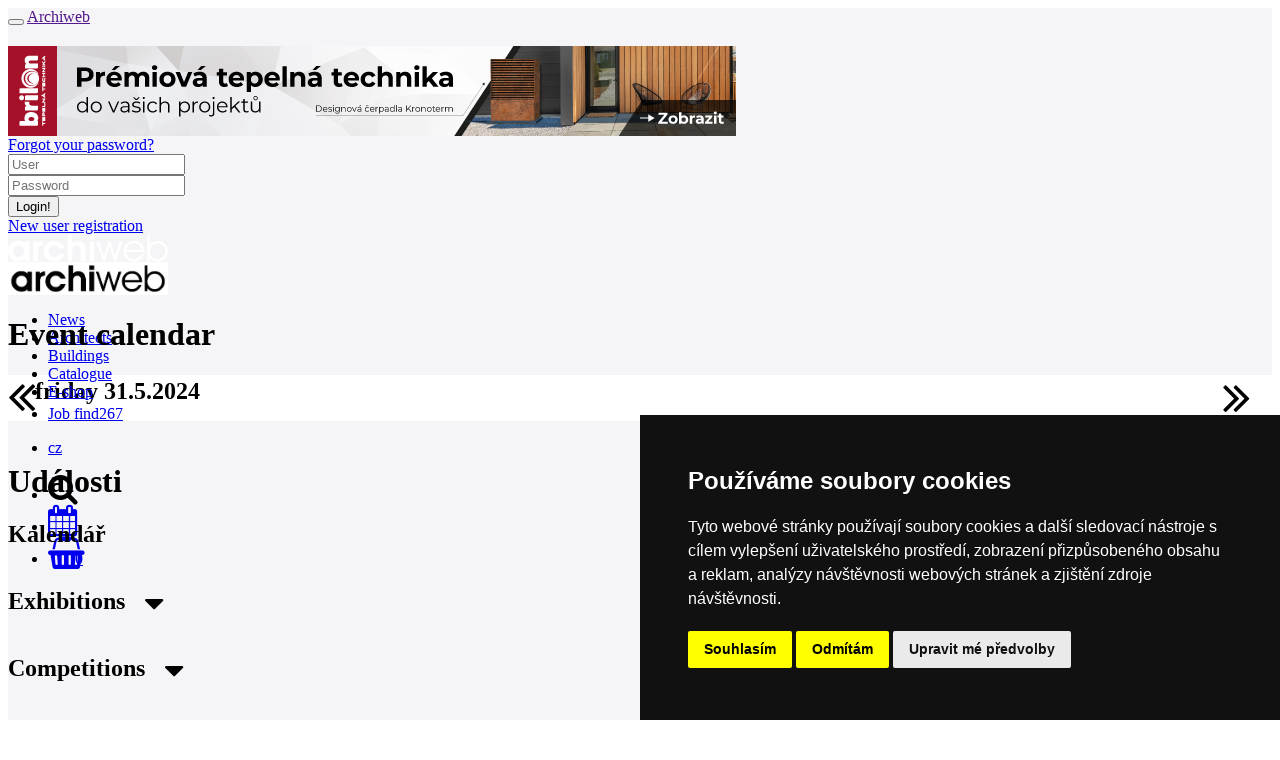

--- FILE ---
content_type: text/html; charset=utf-8
request_url: https://www.archiweb.cz/en/e/2024-05-31
body_size: 14204
content:

<!DOCTYPE html PUBLIC "-//W3C//DTD XHTML 1.0 Transitional//EN">
    <!--[if lt IE 7]><html class="no-js lt-ie9 lt-ie8 lt-ie7" lang="en"> <![endif]-->
        <!--[if IE 7]>    <html class="no-js lt-ie9 lt-ie8" lang="en"> <![endif]-->
        <!--[if IE 8]>    <html class="no-js lt-ie9" lang="en"> <![endif]-->
        <!-- Consider adding a manifest.appcache: h5bp.com/d/Offline -->
        <!--[if gt IE 8]><!--> <html class="no-js" lang="en" xml:lang="en"> <!--<![endif]-->
            <head>
                <title>archiweb.cz - Event calendar</title>
                <meta charset="UTF-8">
                <meta name="viewport" content="width=device-width, initial-scale=1.0">
                <meta name="application-name" content="Archiweb">
                <meta name="description" content="Internetový portál do světa moderní architektury. Každý den přináší informace o všem důležitém, co se v oblasti domácí a světové architektury odehrává">

                <!--
        Narodni knihovna CR - archivace online zdroju
        == START ==
                -->
                <link rel="schema.DC" href="https://purl.org/dc/elements/1.1/">
                <meta name="DC.Title" content="archiweb.cz">
                <meta name="DC.Creator.personalName" content="Zloský, Ondřej">
                <meta name="DC.Subject" scheme="PHNK" content="architektura">
                <meta name="DC.Subject" scheme="PHNK" content="design">
                <meta name="DC.Subject" scheme="PHNK" content="stavby">
                <meta name="DC.Subject" scheme="PHNK" content="stavební materiály">
                <meta name="DC.Subject" scheme="MDT_MRF" content="72">
                <meta name="DC.Subject" scheme="MDT_MRF" content="7.05">
                <meta name="DC.Subject" scheme="MDT_MRF" content="69.01/.03">
                <meta name="DC.Subject" scheme="MDT_MRF" content="691">
                <meta name="DC.Subject" scheme="MDT_MRF" content="(0.034.2)004.738.12">
                <meta name="DC.Subject" scheme="MDT_KON" content="72 - Architektura">
                <meta name="DC.Subject" scheme="DDC_CON" content="720 - Architecture">
                <meta name="DC.Description.abstract" content="Internetový portál do světa moderní architektury. Každý den přináší informace o všem důležitém, co se v oblasti domácí a světové architektury odehrává">
                <meta name="DC.Publisher" content="Jan Kratochvíl">
                <meta name="DC.Publisher.address" content=" jan.kratochvil@archiweb.cz">
                <meta name="DC.Date" scheme="W3C-DTF" content="1997-01-01">
                <meta name="DC.Type" scheme="DCMIType" content="Text">
                <meta name="DC.Type" scheme="DCMIType" content="Image">
                <meta name="DC.Type" scheme="PHNK" content="www dokumenty">
                <meta name="DC.Format" scheme="IMT" content="text/html">
                <meta name="DC.Format.medium" content="computerFile">
                <meta name="DC.Identifier" content="https://www.archiweb.cz">
                <meta name="DC.Identifier" scheme="ISSN" content="1801-3902">
                <meta name="DC.Identifier" scheme="URN" content="URN:NBN:cz-nk2005461">
                <meta name="DC.Language" scheme="RFC3066" content="cze">
                <meta name="DC.Language" scheme="RFC3066" content="eng">
                <meta name="DC.Rights" content="archiweb.cz 1997-2005">
                <!-- == END ==  -->


                <!-- facebook opengraph -->
                  <meta name="facebook-domain-verification" content="dlp3mlqqsru40gmwvbemie4jjvsk0m">
                <meta property="og:title" content="Archiweb - Event calendar">
                <meta property="og:description" content="Internetový portál do světa moderní architektury. Každý den přináší informace o všem důležitém, co se v oblasti domácí a světové architektury odehrává">
                <meta property="og:url" content="https://www.archiweb.cz/en/e/2024-05-31">
                <!-- end facebook opengraph -->

                <!-- twitter cards -->
                <meta name="twitter:card" content="summary">
                <meta name="twitter:title" content="Archiweb - Event calendar">
                <meta name="twitter:description" content="Internetový portál do světa moderní architektury. Každý den přináší informace o všem důležitém, co se v oblasti domácí a světové architektury odehrává">
                <!-- end twitter cards -->

                <!-- main styles -->
                <link rel='stylesheet' href='https://cdn.archmedia.eu/styles/cols_main.css?reload=4'>
                <link rel="stylesheet" href="https://cdn.archmedia.eu/styles/main.css?reload=5">

                <!--icons favicons colors-->
                <link rel="shortcut icon" href="https://cdn.archmedia.eu/images/favicon.ico" type="image/x-icon">
                <link rel="icon" href="https://cdn.archmedia.eu/images/favicon.ico" type="image/x-icon">
                <link rel="apple-touch-icon" sizes="180x180" href="https://cdn.archmedia.eu/images/favicons/apple-touch-icon.png">
                <link rel="icon" type="image/png" href="https://cdn.archmedia.eu/images/favicons/favicon-32x32.png" sizes="32x32">
                <link rel="icon" type="image/png" href="https://cdn.archmedia.eu/images/favicons/favicon-194x194.png" sizes="194x194">
                <link rel="icon" type="image/png" href="https://cdn.archmedia.eu/images/favicons/android-chrome-192x192.png" sizes="192x192">
                <link rel="icon" type="image/png" href="https://cdn.archmedia.eu/images/favicons/favicon-16x16.png" sizes="16x16">
                <link rel="manifest" href="https://cdn.archmedia.eu/images/favicons/manifest.json">
                <link rel="mask-icon" href="https://cdn.archmedia.eu/images/favicons/safari-pinned-tab.svg" color="#0279ce">
                <!-- <link rel='stylesheet' href="https://cdn.archmedia.eu/styles/font-awesome.min.css" /> -->
<!--
                <link rel="stylesheet" href="https://use.fontawesome.com/releases/v5.6.3/css/all.css" integrity="sha384-UHRtZLI+pbxtHCWp1t77Bi1L4ZtiqrqD80Kn4Z8NTSRyMA2Fd33n5dQ8lWUE00s/" crossorigin="anonymous">
-->
                <link rel='stylesheet' href="https://cdnjs.cloudflare.com/ajax/libs/font-awesome/4.7.0/css/font-awesome.min.css">
                <meta name="msapplication-TileColor" content="#ffffff">
                <meta name="msapplication-TileImage" content="https://cdn.archmedia.eu/images/favicons/mstile-144x144.png">
                <meta name="theme-color" content="#0279ce">
                <!--end icons favicons colors-->

                <style type="text/css">
                    .hideAll  {
                        display: none;
                     }
                </style>

                <!-- Facebook Pixel Code -->
                <script>
                  !function(f,b,e,v,n,t,s)
                  { if(f.fbq)return;n=f.fbq=function() { n.callMethod?
                  n.callMethod.apply(n,arguments):n.queue.push(arguments) } ;
                  if(!f._fbq)f._fbq=n;n.push=n;n.loaded=!0;n.version='2.0';
                  n.queue=[];t=b.createElement(e);t.async=!0;
                  t.src=v;s=b.getElementsByTagName(e)[0];
                  s.parentNode.insertBefore(t,s) } (window, document,'script',
                  'https://connect.facebook.net/en_US/fbevents.js');
                  fbq('init', '2367294743568975');
                  fbq('track', 'PageView');
                </script>
                <noscript><img height="1" width="1" style="display:none"
                  src="https://www.facebook.com/tr?id=2367294743568975&ev=PageView&noscript=1"
               ></noscript>
                <!-- End Facebook Pixel Code -->

                <!-- jquery -->
                <script src="https://code.jquery.com/jquery-1.11.3.min.js"></script>
                <script src="https://cdnjs.cloudflare.com/ajax/libs/jquery-easing/1.3/jquery.easing.min.js"></script>
                <!-- jQuery Modal -->
                <script src="https://cdnjs.cloudflare.com/ajax/libs/jquery-modal/0.9.1/jquery.modal.min.js"></script>
                <link rel="stylesheet" href="https://cdnjs.cloudflare.com/ajax/libs/jquery-modal/0.9.1/jquery.modal.min.css">
                <script src="https://cdn.archmedia.eu/js/nette/nette.ajax.js"></script>
                <script src="https://cdn.archmedia.eu/js/nette/extensions/confirm.ajax.js"></script>
                <script src="https://cdn.archmedia.eu/js/nette/netteForms.min.js"></script>
            <script type="text/javascript">
                $(window).load(function () {
                    $(".hideAll").show();
                });
            </script>

    <script type='text/javascript' src='https://cdn.archmedia.eu/js/unitegallery/js/unitegallery.js'></script> 
    <link rel='stylesheet' href='/js/unitegallery/css/unite-gallery.css' type='text/css'> 
    <script type='text/javascript' src='https://cdn.archmedia.eu/js/unitegallery/themes/tiles/ug-theme-tiles.js'></script> 

<!-- Matomo -->
<script>
  var _paq = window._paq = window._paq || [];
  /* tracker methods like "setCustomDimension" should be called before "trackPageView" */
  _paq.push(['trackPageView']);
  _paq.push(['enableLinkTracking']);
  (function() {
    var u="//www.archiweb.cz/matomo/";
    _paq.push(['setTrackerUrl', u+'matomo.php']);
    _paq.push(['setSiteId', '1']);
    var d=document, g=d.createElement('script'), s=d.getElementsByTagName('script')[0];
    g.async=true; g.src=u+'matomo.js'; s.parentNode.insertBefore(g,s);
  })();
</script>
<!-- End Matomo Code -->

<!-- Start Clarity Code -->
<script type="text/javascript"> (function(c,l,a,r,i,t,y){ c[a]=c[a]||function(){ (c[a].q=c[a].q||[]).push(arguments)}; t=l.createElement(r);t.async=1;t.src="https://www.clarity.ms/tag/"+i; y=l.getElementsByTagName(r)[0];y.parentNode.insertBefore(t,y); })(window, document, "clarity", "script", "oj2nvt8jew"); </script>
<!-- End Clarity Code -->

            </head>
            <body id="" style="position: relative;">

                <div class="off-canvas-wrapper" style="transform-origin: top left;">
                    <div class="off-canvas-wrapper-inner" data-off-canvas-wrapper style="background-color: #f5f5f7;">
                        <div class="off-canvas-content" data-off-canvas-content>
                            <div class="title-bar hide-for-large">
                                <div class="title-bar-left">
                                    <button class="menu-icon" type="button" data-open="offCanvasLeft"></button>
                                    <a href=""><span class="title-bar-title">Archiweb</span></a>
                                </div>
                            </div>
                            <!-- end off canvas -->
                            <div class="pretopbar">
                                <header role="banner" class="noprint">
                                    <div class="row fixed_sidebar_container" style="margin-top: 20px;">
                                            <div class="columns large-12 fixed_sidebar leader banner"><a href="/mcl/793" target="_blank"><img src="https://www.archiweb.cz/images/menu/gallery/picturefile_793.png" /></a></div>
<div id="snippet--loginform">                                        <!-- auth box start -->

<div id="snippet--loginform">                                        <script type="text/javascript">
                                        $(document).ready(function () {
                                            $('.auth_box .login').on('mouseenter', function () {
                                                if (!$('.auth_box').hasClass('open')) {
                                                    $('.auth_box').addClass('open');
                                        //        } else {
                                        //            $('.auth_box').removeClass('open');
                                        //            $('.auth_box').addClass('logged');
                                                }
                                            } );

                                            $('.auth_box').on('mouseleave', function () {
                                                if ($('.auth_box').hasClass('open')) {

                                                  setTimeout(function () {
                                                    $('.auth_box').removeClass('open');
                                                  }, 2000);

//                                                    $('.auth_box').removeClass('open');
                                        //            $('.auth_box').addClass('logged');
                                                }
                                            } );
                                        } );
                                        </script>

                                        <div class="fixed-width-right auth_box"">
                                            <div class="logoutonly forgotpass"><a href="/auth/?do=lostPass&amp;locale=en" title="lost password">Forgot your password?</a></div>
                                              <form action="/auth" method="post" id="frm-loginForm" style="display: inline;">
                                                <div class="logoutonly loginform">
                                                    <div class="row">
                                                        <div class="large-12 columns">
                                                            <div class="inputs">
                                                                <div class="username">
                                                                    <input type="text" placeholder="User" class="logininput" name="login" id="frm-loginForm-login" required data-nette-rules='[{"op":":filled","msg":"Please insert username."}]'>
                                                                </div>
                                                                <div class="password">
                                                                    <input type="password" placeholder="Password" class="logininput" name="password" id="frm-loginForm-password" required data-nette-rules='[{"op":":filled","msg":"Please insert password."}]'> 
                                                                </div>
                                                            </div>
                                                        </div>
                                                    </div>
                                                </div>
                                                <div class="logoutonly login"><input class="login button ajax" type="submit" name="send" value="Login!"></div>
                                              <input type="hidden" name="do" value="loginForm-submit"></form>
                                              <div class="logoutonly new_user"><a title="New user registration" href="/auth/?newUser=1&amp;locale=en">New user registration</a></div>
                                            </div>
                                        </div>
</div>
                                        <!-- auth box end -->
</div>                                    </div>
                                </header>
                            </div>
                            <div class="topbar bc_black show-for-large" style="min-width: 1220px; height: 60px;" id="topbar">
                                <div class="row h100">
                                    <div class="large-12 columns posrel h100">
                                        <div class="h100">
                                            <div class="topbarleft float-left">
                                                <div class="mainlogo noprint">
                                                    <a href="/en">
                                                        <img src="https://cdn.archmedia.eu/images/archiweb-logo_bila-01.svg" alt="Logo Archiweb" width="160">
                                                    </a>
                                                </div>
                                                <div class="mainlogo printonly">
                                                    <img src="https://cdn.archmedia.eu/images/archiweb.jpg" alt="Logo Archiweb" width="160">
                                                </div>
                                                <nav class="mainmenu" role="navigation">
                                                    <ul>
                                                        <li >
                                                            <a href="/en/n/">
                                                                <div>News</div>
                                                            </a>
                                                        </li>
                                                        <li >
                                                              <a href="/en/s/ateliers-cr">
                                                                <div>Architects</div>
                                                            </a>
                                                        </li>
                                                        <li >
                                                            <a href="/en/p">
                                                                <div>Buildings</div>
                                                            </a>
                                                        </li>
                                                        <li >
                                                            <a href="/en/s/product-of-the-month">
                                                                <div>Catalogue</div>
                                                            </a>
                                                        </li>
                                                        <li >
                                                            <a href="/en/eshop">
                                                                <div>E-shop</div>
                                                            </a>
                                                        </li>
                                                        <li >
                                                            <a href="/jobs">
                                                                <div style="padding-top: 4px;">Job find<span class="quant">267</span></div>
                                                            </a>
                                                        </li>
                                                    </ul>
                                                </nav>
                                            </div>
                                            <div class="h100 float-right">
                                                <div class="langmenu h100">
                                                    <nav>
                                                        <ul>
                                                          <li><a href="/e/2024-05-31"><div>cz</div></a></li>
                                                        </ul>
                                                    </nav>
                                                </div>
                                                <div class="icons h100">
                                                    <ul>
                                                        <li class="icon search" data-bar="searchbar"><div><div><i class="fa fa-search fa-2x"></i></div></div></li>
                                                        <li class="icon cal active"><a href="/en/souteze"><div><i class="fa fa-calendar fa-2x"></i></div></a></li>
                                                        <li class="icon eshop"><a href="/en/eshop/kosik"><div><i class="fa fa-shopping-basket fa-2x"></i><div style="display: contents;" id="snippet--basket"><span class="quant" style="margin-left: -10px; margin-top: 8px;">0</span></div></div></a></li>
                                                    </ul>
                                                </div>
                                            </div>
                                        </div>
                                    </div>
                                </div>
                                <div class="nanobar" id="nanobar" style="height: 4px;">
                                </div>
                            </div>
                            <div class="searchbar subtopbar noprint" style="height: 60px; display: none; min-width: 1220px;">
                                        <form role="search" action="/en/search?locale=en" method="post" id="frm-searchForm">
                                          <div class="row subtopbar_inner">
                                                  <div class="large-3 medium-6 columns col" style="height: 40px; width: 20%;">
                                                    <label class="select fa fa-chevron-down" style="height: 40px;">
                                                      <select id="frm-searchForm-section" name="section"><option value="0">whole web</option><option value="4">news / salon</option><option value="1">architects / ateliers</option><option value="2">buildings</option><option value="3">places</option><option value="5">library / e-shop</option><option value="6">catalogue</option></select>
                                                    </label>
                                                  </div>
                                                  <div class="large-6 medium-12 columns col" style="width: 640px; padding-right: 0;">
                                                    <input type="text" placeholder="SEARCH" id="search" value="" name="q" required data-nette-rules='[{"op":":filled","msg":"Please insert searched term."}]'>
                                                  </div>
                                                  <div class="large-12 columns col" style="width: 19.8rem;">
                                                    <input type="submit" class="button" style="width: 18.8rem; margin-left: 0.8rem;" name="send" value="SEARCH">
                                                  </div>
                                          </div>
                                        <input type="hidden" name="do" value="searchForm-submit"><!--[if IE]><input type=IEbug disabled style="display:none"><![endif]-->
</form>
                            </div>
<div id="snippet--flash"><div id="snippet--flash"><script>
  $( "button.close" ).click(function() {
    $( "div#flash" ).toggle();
  });
  $(document).ready(function() {
    setTimeout(hideFlashes, 3000);
  });
  var hideFlashes = function() {
    $('div#flash').fadeOut(1500);
  }
</script>
</div></div>
                            <div class="body">
                                <div class="row subheader fixed_sidebar_container">
                                    <div class="large-12 medium-12 columns main fixed_sidebar news events">
                                        <h1>Event calendar</h1>
                                        <div class="large-12 columns items" style="padding: 0;">
                                          <div class="item button active" style="margin-bottom: 2px; width: 100%; padding-top: 0.2em; background-color: #fff;">
                                            <a href="/en/e/2024-05-30"><i class="fa fa-angle-double-left" style="font-size: 3em; color: #000; display: unset; float: left; margin-top: -0.12em;"></i></a>
                                            <h2 style="margin: 0; color: #000; letter-spacing: 0; float: left; width: 94%; cursor: initial;">
                                              friday 31.5.2024
                                            </h2>
                                            <div style="margin-top: -0.3em;"><a href="/en/e/2024-06-01"><i class="fa fa-angle-double-right" style="font-size: 3em; color: #000; display: unset; margin-top: -0.12em;"></i></a></div>
                                          </div>
                                        </div><br style="clear: both;">
                                        <main role="main">
                                          <div class="advertisements">
                                            <div class="seo-only">
                                              <h1>Události</h1>
                                              <h2>Kalendář</h2>
                                            </div>
                                          </div>
                                            <script src="https://cdn.jsdelivr.net/npm/js-cookie@2/src/js.cookie.min.js"></script>
                                            <script>
                                              $(document).ready(function(){
                                                $( "i.event" ).click(function ( event ) {
                                                  var target = $( event.target );
                                                  target.next("div").slideToggle();
                                                  if ( target.hasClass( "fa-caret-down" ) ) {
                                                    Cookies.set('event_'+$(this).attr("id"), '1', { expires: 365 });
                                                    target.removeClass("fa-caret-down");
                                                    target.addClass("fa-caret-up");
                                                  } else {
                                                    Cookies.set('event_'+$(this).attr("id"), '0', { expires: 365 });
                                                    target.removeClass("fa-caret-up");
                                                    target.addClass("fa-caret-down");
                                                  }
                                                });
                                              });
                                            </script>
                                              <section class="event" style="clear: both;">
                                                <h2 class="h2" style="float: left;">Exhibitions</h2>
                                                <i class="fa event fa-caret-down" id="2" style="font-size: 2em; color: #000; margin-top: 20px; margin-left: 20px; cursor: pointer;"></i>
                                                <div class="row advertisements" id="event_2" style="width: 875px; margin: 0px; display: none;">
                                                    <article role="article">
                                                        <a title="Herbarium lokální botanické diverzity" href="/en/e/herbarium-lokalni-botanicke-diverzity">
                                                        <div class="large-12 columns item advertisement opacity">
                                                          <div class="inner " style="width: 875px;">
                                                            <h3 class="advertisement__title">Herbarium lokální botanické diverzity</h3>
                                                              <div class="">
                                                                
                                                                <span class="advertisement__place">Pole designu, ARCHITECTURA z.s., Egoé</span><br>
                                                                <span class="advertisement__date">
                                                                    01.09.2023
                                                                     -
                                                                      31.12.2024
                                                                </span>
                                                              </div>
                                                          </div>
                                                        </div>
                                                      </a>
                                                    </article>
                                                    <article role="article">
                                                        <a title="Proces" href="/en/e/proces">
                                                        <div class="large-12 columns item advertisement opacity">
                                                          <div class="inner " style="width: 875px;">
                                                            <h3 class="advertisement__title">Proces</h3>
                                                              <div class="">
                                                                
                                                                <span class="advertisement__place">Pole designu, ARCHITECTURA z.s., Egoé</span><br>
                                                                <span class="advertisement__date">
                                                                    22.06.2023
                                                                     -
                                                                      31.12.2024
                                                                </span>
                                                              </div>
                                                          </div>
                                                        </div>
                                                      </a>
                                                    </article>
                                                    <article role="article">
                                                        <a title="Střet umění a politiky: Berlínská výstava v Miesově galerii" href="/en/e/stret-umeni-a-politiky-berlinska-vystava-v-miesove-galerii">
                                                        <div class="large-12 columns item advertisement opacity">
                                                          <div class="inner " style="width: 875px;">
                                                            <h3 class="advertisement__title">Střet umění a politiky: Berlínská výstava v Miesově galerii</h3>
                                                              <div class="">
                                                                
                                                                <span class="advertisement__place">Neue Nationalgalerie Berlin</span><br>
                                                                <span class="advertisement__date">
                                                                    18.11.2023
                                                                     -
                                                                      28.09.2025
                                                                </span>
                                                              </div>
                                                          </div>
                                                        </div>
                                                      </a>
                                                    </article>
                                                    <article role="article">
                                                        <a title="Rafi Segal : Architecture Dialogues - výstava ve vile Tugendhat" href="/en/e/rafi-segal-architecture-dialogues-vystava-ve-vile-tugendhat">
                                                        <div class="large-12 columns item advertisement opacity">
                                                          <div class="inner " style="width: 875px;">
                                                            <h3 class="advertisement__title">Rafi Segal : Architecture Dialogues - výstava ve vile Tugendhat</h3>
                                                              <div class="">
                                                                
                                                                <span class="advertisement__place">Kabinet architektury, z.s.</span><br>
                                                                <span class="advertisement__date">
                                                                    10.04.2024
                                                                     -
                                                                      09.06.2024
                                                                </span>
                                                              </div>
                                                          </div>
                                                        </div>
                                                      </a>
                                                    </article>
                                                    <article role="article">
                                                        <a title="Žijeme lidsky?" href="/en/e/zijeme-lidsky-svaz-ceskoslovenskeho-dila-1914-1948-hnuti-za-reformu-bydleni">
                                                        <div class="large-12 columns item advertisement opacity">
                                                          <div class="inner " style="width: 875px;">
                                                            <h3 class="advertisement__title">Žijeme lidsky?</h3>
                                                              <div class="">
                                                                <span class="advertisement__name">Svaz československého díla 1914–1948, hnutí za reformu bydlení</span><br>
                                                                <span class="advertisement__place">Uměleckoprůmyslové museum v Praze</span><br>
                                                                <span class="advertisement__date">
                                                                    23.05.2024
                                                                     -
                                                                      15.09.2024
                                                                </span>
                                                              </div>
                                                          </div>
                                                        </div>
                                                      </a>
                                                    </article>
                                                    <article role="article">
                                                        <a title="Výstava ateliérových prací" href="/en/e/vystava-atelierovych-praci">
                                                        <div class="large-12 columns item advertisement opacity">
                                                          <div class="inner " style="width: 875px;">
                                                            <h3 class="advertisement__title">Výstava ateliérových prací</h3>
                                                              <div class="">
                                                                
                                                                <span class="advertisement__place">Fakulta architektury České vysoké učení technické v Praze</span><br>
                                                                <span class="advertisement__date">
                                                                    27.05.2024
                                                                     -
                                                                      28.06.2024
                                                                </span>
                                                              </div>
                                                          </div>
                                                        </div>
                                                      </a>
                                                    </article>
                                                    <article role="article">
                                                        <a title="(Ne)plánovaná Bratislava - výstava v Pálffyho paláci" href="/en/e/ne-planovana-bratislava-vystava-v-palffyho-palaci">
                                                        <div class="large-12 columns item advertisement opacity">
                                                          <div class="inner " style="width: 875px;">
                                                            <h3 class="advertisement__title">(Ne)plánovaná Bratislava - výstava v Pálffyho paláci</h3>
                                                              <div class="">
                                                                
                                                                <span class="advertisement__place">Galéria mesta Bratislavy</span><br>
                                                                <span class="advertisement__date">
                                                                    30.05.2024
                                                                     -
                                                                      15.09.2024
                                                                </span>
                                                              </div>
                                                          </div>
                                                        </div>
                                                      </a>
                                                    </article>
                                                    <article role="article">
                                                        <a title="VAL - Cesty a aspekty zajtrajška - výstava v SNR" href="/en/e/val-cesty-a-aspekty-zajtrajska-vystava-v-snr">
                                                        <div class="large-12 columns item advertisement opacity">
                                                          <div class="inner " style="width: 875px;">
                                                            <h3 class="advertisement__title">VAL - Cesty a aspekty zajtrajška - výstava v SNR</h3>
                                                              <div class="">
                                                                
                                                                <span class="advertisement__place">Galéria Slovenského rozhlasu</span><br>
                                                                <span class="advertisement__date">
                                                                    13.03.2024
                                                                     -
                                                                      28.06.2024
                                                                </span>
                                                              </div>
                                                          </div>
                                                        </div>
                                                      </a>
                                                    </article>
                                                </div>
                                              </section>
                                              <section class="event" style="clear: both;">
                                                <h2 class="h2" style="float: left;">Competitions</h2>
                                                <i class="fa event fa-caret-down" id="3" style="font-size: 2em; color: #000; margin-top: 20px; margin-left: 20px; cursor: pointer;"></i>
                                                <div class="row advertisements" id="event_3" style="width: 875px; margin: 0px; display: none;">
                                                    <article role="article">
                                                        <a title="Revitalizácia MPR Žilina, rekonštrukcia Mariánskeho námestia a priľahlých ulíc" href="/en/e/revitalizacia-mpr-rekonstrukcia-marianskeho-namestia-a-pri-ahlych-ulic-sutaz-navrhov">
                                                        <div class="large-12 columns item advertisement opacity">
                                                          <div class="inner " style="width: 875px;">
                                                            <h3 class="advertisement__title">Revitalizácia MPR Žilina, rekonštrukcia Mariánskeho námestia a priľahlých ulíc</h3>
                                                              <div class="">
                                                                <span class="advertisement__name">Súťaž návrhov</span><br>
                                                                <span class="advertisement__place">Mesto Žilina, Útvar hlavného architekta mesta Žilina</span><br>
                                                                <span class="advertisement__date">
                                                                      Deadline: 28.06.2024 
                                                                </span>
                                                              </div>
                                                          </div>
                                                        </div>
                                                      </a>
                                                    </article>
                                                </div>
                                              </section>
                                            <section style="margin-top: 13px;">
                                              <h2 class="h2" style="float: left;">Daily news</h2>
                                              <i class="fa event fa-caret-down" id="news" style="font-size: 2em; color: #000; margin-top: 20px; margin-left: 20px; cursor: pointer;"></i>
                                              <div class="row newsList" id="event_news" style="width: 875px; margin: 0px; display: none;">
                                                      <a href="/en/n/competition/cesky-brod-zna-viteze-architektonicke-souteze-na-promenu-dvou-namesti">
                                                          <div class="new  ">
                                                              <div class="inner">
                                                                  <span class="discuss c0">0 <i class="fa fa-comment"></i></span>
                                                                  <span class="date">31.05.</span><span style="font-weight: normal;"> | </span><span class="title">Czech Brod knows the winner of the architectural competition for the transformation of two squares</span>
                                                              </div>
                                                          </div>
                                                      </a>
                                                      <a href="/en/n/home/v-kromerizi-po-sesti-letech-skoncila-nakladna-obnova-zamku-a-podzamecke-zahrady">
                                                          <div class="new  ">
                                                              <div class="inner">
                                                                  <span class="discuss c0">0 <i class="fa fa-comment"></i></span>
                                                                  <span class="date">31.05.</span><span style="font-weight: normal;"> | </span><span class="title">In Kroměříž, the costly restoration of the castle and the Podzámecké Gardens has concluded after six years</span>
                                                              </div>
                                                          </div>
                                                      </a>
                                                      <a href="/en/n/home/budovu-pardubickeho-vlakoveho-nadrazi-ceka-miliardova-rekonstrukce">
                                                          <div class="new  ">
                                                              <div class="inner">
                                                                  <span class="discuss c0">0 <i class="fa fa-comment"></i></span>
                                                                  <span class="date">31.05.</span><span style="font-weight: normal;"> | </span><span class="title">The building of the Pardubice train station is set for a billion-dollar renovation</span>
                                                              </div>
                                                          </div>
                                                      </a>
                                                      <a href="/en/n/home/ceska-lipa-dnes-otevrela-nove-koupaliste-za-300-mil-kc-sezonu-zahaji-v-sobotu">
                                                          <div class="new  ">
                                                              <div class="inner">
                                                                  <span class="discuss c0">0 <i class="fa fa-comment"></i></span>
                                                                  <span class="date">31.05.</span><span style="font-weight: normal;"> | </span><span class="title">Czech Lípa today opened a new swimming pool for 300 million CZK, the season will start on Saturday</span>
                                                              </div>
                                                          </div>
                                                      </a>
                                                      <a href="/en/n/home/slanske-koupaliste-se-ma-po-obnove-otevrit-verejnosti-1-srpna">
                                                          <div class="new  ">
                                                              <div class="inner">
                                                                  <span class="discuss c0">0 <i class="fa fa-comment"></i></span>
                                                                  <span class="date">31.05.</span><span style="font-weight: normal;"> | </span><span class="title">The Slaný swimming pool is set to reopen to the public on August 1 after renovation</span>
                                                              </div>
                                                          </div>
                                                      </a>
                                                      <a href="/en/n/home/rekonstrukce-polikliniky-v-roznove-pod-radhostem-zacne-v-pondeli">
                                                          <div class="new  ">
                                                              <div class="inner">
                                                                  <span class="discuss c0">0 <i class="fa fa-comment"></i></span>
                                                                  <span class="date">31.05.</span><span style="font-weight: normal;"> | </span><span class="title">The reconstruction of the polyclinic in Rožnov pod Radhoštěm will start on Monday</span>
                                                              </div>
                                                          </div>
                                                      </a>
                                                      <a href="/en/n/home/rodina-tugendhatova-si-sve-slavne-brnenske-vily-prilis-neuzila">
                                                          <div class="new  ">
                                                              <div class="inner">
                                                                  <span class="discuss c0">0 <i class="fa fa-comment"></i></span>
                                                                  <span class="date">31.05.</span><span style="font-weight: normal;"> | </span><span class="title">The Tugendhat family did not enjoy their famous villa in Brno very much</span>
                                                              </div>
                                                          </div>
                                                      </a>
                                              </div>
                                            </section>
                                            <section class="anniversary" style="margin-top: 25px;">
                                              <h2 class="h2">anniversary</h2>
                                              <div class="row" style="width: 875px; margin: 0px;">
                                                    <a href="/boris-redcenkov">
                                                  <div style="width: 420px; overflow: hidden; background-color: #fff; color: #000; float: left; margin-left: 10px;">
                                                      <div>
                                                        <img itemprop="image" alt="Redčenkov" src="/images/subjects/logo_portrait/subject_117.jpg" style="height: 100; width: 100px; float: left; padding-right: 10px;">
                                                      </div>
                                                      <div class="subject" style="padding-left: 100px;">
                                                      <h2 style="padding-top: 10px; margin-bottom: 0px;">Boris Redčenkov</h2>
                                                        <div style="margin-top: 5px;">* <span itemprop="birthDate">31. 05. 1969</span> - <span itemprop="birthPlace">Cheb, Czech Republic</span></div>
                                                          <b>55 years since born</b>
                                                      </div>
                                                  </div>
                                                    </a>
                                                    <a href="/fran-oise-hel-ne-jourda">
                                                  <div style="width: 420px; overflow: hidden; background-color: #fff; color: #000; float: left; margin-left: 10px;">
                                                      <div>
                                                        <img itemprop="image" alt="Jourda" src="/images/subjects/logo_portrait/subject_360.jpg" style="height: 100; width: 100px; float: left; padding-right: 10px;">
                                                      </div>
                                                      <div class="subject" style="padding-left: 100px;">
                                                      <h2 style="padding-top: 10px; margin-bottom: 0px;">Françoise-Hélène Jourda</h2>
                                                        <div style="margin-top: 5px;">* <span itemprop="birthDate">26. 11. 1955</span> - <span itemprop="birthPlace">Lyon, France</span></div>
                                                        <div style="margin-top: 5px;">† <span itemprop="birthDate">31. 05. 2015</span> - <span itemprop="birthPlace">Paris, France</span></div>
                                                          9 years since died</b>
                                                      </div>
                                                  </div>
                                                    </a>
                                                  <div style="clear: both; height: 30px;"></div>
                                                    <a href="/zvi-hecker">
                                                  <div style="width: 420px; overflow: hidden; background-color: #fff; color: #000; float: left; margin-left: 10px;">
                                                      <div>
                                                        <img itemprop="image" alt="Hecker" src="/images/subjects/logo_portrait/subject_321.jpg" style="height: 100; width: 100px; float: left; padding-right: 10px;">
                                                      </div>
                                                      <div class="subject" style="padding-left: 100px;">
                                                      <h2 style="padding-top: 10px; margin-bottom: 0px;">Zvi Hecker</h2>
                                                        <div style="margin-top: 5px;">* <span itemprop="birthDate">31. 05. 1931</span> - <span itemprop="birthPlace">Krakow, Poland</span></div>
                                                          93 years since born</b>
                                                        <div style="margin-top: 5px;">† <span itemprop="birthDate">24. 09. 2023</span> - <span itemprop="birthPlace">Berlin, Germany</span></div>
                                                      </div>
                                                  </div>
                                                    </a>
                                                    <a href="/oskar-poriska">
                                                  <div style="width: 420px; overflow: hidden; background-color: #fff; color: #000; float: left; margin-left: 10px;">
                                                      <div>
                                                        <img itemprop="image" alt="Poříska" src="/images/subjects/logo_portrait/subject_423.jpg" style="height: 100; width: 100px; float: left; padding-right: 10px;">
                                                      </div>
                                                      <div class="subject" style="padding-left: 100px;">
                                                      <h2 style="padding-top: 10px; margin-bottom: 0px;">Oskar Poříska</h2>
                                                        <div style="margin-top: 5px;">* <span itemprop="birthDate">12. 09. 1897</span> - <span itemprop="birthPlace">Brno, Czech Republic</span></div>
                                                        <div style="margin-top: 5px;">† <span itemprop="birthDate">31. 05. 1982</span> - <span itemprop="birthPlace">Brno, Czech Republic</span></div>
                                                          42 years since died</b>
                                                      </div>
                                                  </div>
                                                    </a>
                                                  <div style="clear: both; height: 30px;"></div>
                                                    <a href="/frei-otto">
                                                  <div style="width: 420px; overflow: hidden; background-color: #fff; color: #000; float: left; margin-left: 10px;">
                                                      <div>
                                                        <img itemprop="image" alt="Otto" src="/images/subjects/logo_portrait_364.jpg" style="height: 100; width: 100px; float: left; padding-right: 10px;">
                                                      </div>
                                                      <div class="subject" style="padding-left: 100px;">
                                                      <h2 style="padding-top: 10px; margin-bottom: 0px;">Frei Otto</h2>
                                                        <div style="margin-top: 5px;">* <span itemprop="birthDate">31. 05. 1925</span> - <span itemprop="birthPlace">Siegmar, Germany</span></div>
                                                          99 years since born</b>
                                                        <div style="margin-top: 5px;">† <span itemprop="birthDate">09. 03. 2015</span> - <span itemprop="birthPlace">Leonberg, Germany</span></div>
                                                      </div>
                                                  </div>
                                                    </a>
                                                    <a href="/karel-prager">
                                                  <div style="width: 420px; overflow: hidden; background-color: #fff; color: #000; float: left; margin-left: 10px;">
                                                      <div>
                                                        <img itemprop="image" alt="Prager" src="/images/subjects/logo_portrait/subject_1473.jpg" style="height: 100; width: 100px; float: left; padding-right: 10px;">
                                                      </div>
                                                      <div class="subject" style="padding-left: 100px;">
                                                      <h2 style="padding-top: 10px; margin-bottom: 0px;">Karel Prager</h2>
                                                        <div style="margin-top: 5px;">* <span itemprop="birthDate">24. 08. 1923</span> - <span itemprop="birthPlace">Kroměříž, Czech Republic</span></div>
                                                        <div style="margin-top: 5px;">† <span itemprop="birthDate">31. 05. 2001</span> - <span itemprop="birthPlace">Prague, Czech Republic</span></div>
                                                          23 years since died</b>
                                                      </div>
                                                  </div>
                                                    </a>
                                                  <div style="clear: both; height: 30px;"></div>
                                                    <a href="/lebbeus-woods">
                                                  <div style="width: 420px; overflow: hidden; background-color: #fff; color: #000; float: left; margin-left: 10px;">
                                                      <div>
                                                        <img itemprop="image" alt="Woods" src="/images/subjects/logo_portrait_3328.jpg" style="height: 100; width: 100px; float: left; padding-right: 10px;">
                                                      </div>
                                                      <div class="subject" style="padding-left: 100px;">
                                                      <h2 style="padding-top: 10px; margin-bottom: 0px;">Lebbeus Woods</h2>
                                                        <div style="margin-top: 5px;">* <span itemprop="birthDate">31. 05. 1940</span> - <span itemprop="birthPlace">Lansind, USA</span></div>
                                                          84 years since born</b>
                                                        <div style="margin-top: 5px;">† <span itemprop="birthDate">30. 10. 2012</span> - <span itemprop="birthPlace">New York, USA</span></div>
                                                      </div>
                                                  </div>
                                                    </a>
                                                    <a href="/lloyd-wright">
                                                  <div style="width: 420px; overflow: hidden; background-color: #fff; color: #000; float: left; margin-left: 10px;">
                                                      <div>
                                                        <img itemprop="image" alt="Wright" src="/images/subjects/logo_portrait_1578.jpg" style="height: 100; width: 100px; float: left; padding-right: 10px;">
                                                      </div>
                                                      <div class="subject" style="padding-left: 100px;">
                                                      <h2 style="padding-top: 10px; margin-bottom: 0px;">Lloyd Wright</h2>
                                                        <div style="margin-top: 5px;">* <span itemprop="birthDate">30. 03. 1890</span> - <span itemprop="birthPlace">Chicago, USA</span></div>
                                                        <div style="margin-top: 5px;">† <span itemprop="birthDate">31. 05. 1978</span> - <span itemprop="birthPlace">Santa Monica, USA</span></div>
                                                          46 years since died</b>
                                                      </div>
                                                  </div>
                                                    </a>
                                                  <div style="clear: both; height: 30px;"></div>
                                                    <a href="/jiri-hruza">
                                                  <div style="width: 420px; overflow: hidden; background-color: #fff; color: #000; float: left; margin-left: 10px;">
                                                      <div>
                                                        <img itemprop="image" alt="Hrůza" src="/images/subjects/logo_portrait_3957.jpg" style="height: 100; width: 100px; float: left; padding-right: 10px;">
                                                      </div>
                                                      <div class="subject" style="padding-left: 100px;">
                                                      <h2 style="padding-top: 10px; margin-bottom: 0px;">Jiří Hrůza</h2>
                                                        <div style="margin-top: 5px;">* <span itemprop="birthDate">31. 05. 1925</span> - <span itemprop="birthPlace">Prague, Czech Republic</span></div>
                                                          99 years since born</b>
                                                        <div style="margin-top: 5px;">† <span itemprop="birthDate">10. 05. 2012</span> - <span itemprop="birthPlace">Prague, Czech Republic</span></div>
                                                      </div>
                                                  </div>
                                                    </a>
                                                  <div style="width: 420px; overflow: hidden; background-color: #fff; color: #000; float: left; margin-left: 10px;">
                                                      <div style="background-color: rgb(245, 245, 247);">&nbsp;
                                                      </div>
                                                  </div>
                                                  <div style="clear: both; height: 30px;"></div>
                                                    <a href="/filip-havlis">
                                                  <div style="width: 420px; overflow: hidden; background-color: #fff; color: #000; float: left; margin-left: 10px;">
                                                      <div>
                                                        <img itemprop="image" alt="Havliš" src="/images/subjects/logo_portrait/subject_4097.jpg" style="height: 100; width: 100px; float: left; padding-right: 10px;">
                                                      </div>
                                                      <div class="subject" style="padding-left: 100px;">
                                                      <h2 style="padding-top: 10px; margin-bottom: 0px;">Filip Havliš</h2>
                                                        <div style="margin-top: 5px;">* <span itemprop="birthDate">31. 05. 1975</span> - <span itemprop="birthPlace">Zlín, Czech Republic</span></div>
                                                          49 years since born</b>
                                                      </div>
                                                  </div>
                                                    </a>
                                                  <div style="width: 420px; overflow: hidden; background-color: #fff; color: #000; float: left; margin-left: 10px;">
                                                      <div style="background-color: rgb(245, 245, 247);">&nbsp;
                                                      </div>
                                                  </div>
                                                  <div style="clear: both; height: 30px;"></div>
                                                    <a href="/ondrej-kurek">
                                                  <div style="width: 420px; overflow: hidden; background-color: #fff; color: #000; float: left; margin-left: 10px;">
                                                      <div>
                                                        <img itemprop="image" alt="Kurek" src="/images/subjects/logo_portrait/subject_4505.jpg" style="height: 100; width: 100px; float: left; padding-right: 10px;">
                                                      </div>
                                                      <div class="subject" style="padding-left: 100px;">
                                                      <h2 style="padding-top: 10px; margin-bottom: 0px;">Ondrej Kurek</h2>
                                                        <div style="margin-top: 5px;">* <span itemprop="birthDate">31. 05. 1986</span> - <span itemprop="birthPlace">Žilina, Slovakia</span></div>
                                                          38 years since born</b>
                                                      </div>
                                                  </div>
                                                    </a>
                                                  <div style="width: 420px; overflow: hidden; background-color: #fff; color: #000; float: left; margin-left: 10px;">
                                                      <div style="background-color: rgb(245, 245, 247);">&nbsp;
                                                      </div>
                                                  </div>
                                                  <div style="clear: both; height: 30px;"></div>
                                                    <a href="/marcin-kwietowicz">
                                                  <div style="width: 420px; overflow: hidden; background-color: #fff; color: #000; float: left; margin-left: 10px;">
                                                      <div>
                                                        <img itemprop="image" alt="Kwietowicz" src="/images/subjects/logo_portrait_5291.jpg" style="height: 100; width: 100px; float: left; padding-right: 10px;">
                                                      </div>
                                                      <div class="subject" style="padding-left: 100px;">
                                                      <h2 style="padding-top: 10px; margin-bottom: 0px;">Marcin Kwietowicz</h2>
                                                        <div style="margin-top: 5px;">* <span itemprop="birthDate">31. 05. 1973</span> - <span itemprop="birthPlace">Ostrów Mazowiecka, Poland</span></div>
                                                          51 years since born</b>
                                                      </div>
                                                  </div>
                                                    </a>
                                                  <div style="width: 420px; overflow: hidden; background-color: #fff; color: #000; float: left; margin-left: 10px;">
                                                      <div style="background-color: rgb(245, 245, 247);">&nbsp;
                                                      </div>
                                                  </div>
                                                  <div style="clear: both; height: 30px;"></div>
                                                    <a href="/jean-perrottet">
                                                  <div style="width: 420px; overflow: hidden; background-color: #fff; color: #000; float: left; margin-left: 10px;">
                                                      <div>
                                                        <img itemprop="image" alt="Perrottet" src="/images/subjects/logo_portrait_7034.jpg" style="height: 100; width: 100px; float: left; padding-right: 10px;">
                                                      </div>
                                                      <div class="subject" style="padding-left: 100px;">
                                                      <h2 style="padding-top: 10px; margin-bottom: 0px;">Jean Perrottet</h2>
                                                        <div style="margin-top: 5px;">* <span itemprop="birthDate">31. 05. 1925</span> - <span itemprop="birthPlace">Paris, France</span></div>
                                                          99 years since born</b>
                                                      </div>
                                                  </div>
                                                    </a>
                                                  <div style="width: 420px; overflow: hidden; background-color: #fff; color: #000; float: left; margin-left: 10px;">
                                                      <div style="background-color: rgb(245, 245, 247);">&nbsp;
                                                      </div>
                                                  </div>
                                                  <div style="clear: both; height: 30px;"></div>
                                                    <a href="/patrick-bouchain">
                                                  <div style="width: 420px; overflow: hidden; background-color: #fff; color: #000; float: left; margin-left: 10px;">
                                                      <div>
                                                        <img itemprop="image" alt="Bouchain" src="/images/subjects/logo_portrait_7438.jpg" style="height: 100; width: 100px; float: left; padding-right: 10px;">
                                                      </div>
                                                      <div class="subject" style="padding-left: 100px;">
                                                      <h2 style="padding-top: 10px; margin-bottom: 0px;">Patrick Bouchain</h2>
                                                        <div style="margin-top: 5px;">* <span itemprop="birthDate">31. 05. 1945</span> - <span itemprop="birthPlace">Paris, France</span></div>
                                                          79 years since born</b>
                                                      </div>
                                                  </div>
                                                    </a>
                                                  <div style="width: 420px; overflow: hidden; background-color: #fff; color: #000; float: left; margin-left: 10px;">
                                                      <div style="background-color: rgb(245, 245, 247);">&nbsp;
                                                      </div>
                                                  </div>
                                                  <div style="clear: both; height: 30px;"></div>
                                              </div>
                                            </section>
                                        </main>
                                        <!--end main content-->
                                    </div>

                                    <div class="sidebar fixed-width-right">
                                        <aside role="complementary">
                                            <h2 class="seo-only">Sidebar</h2>
                                            <div class="row">
                                                <!--start product of month-->
                                                <div class="large-12 columns banner bannerr_small"><a href="/mcl/824" target="_blank"><img src="https://www.archiweb.cz/images/menu/gallery/picturefile_824.gif" /></a></div>
                                            </div>
                
                 
                                            <div class="row">
                                            </div>
<div id="snippet--calendar">                                        <!--start calendar-->
                                        <div class="row">
                                          <a href="/en/souteze">
                                            <div class="large-12 columns medium-centered opacity85">
                                                <h3 class="caltitle" style="height: 42px; padding-top: 4px;">Event calendar
                                              <span class="quant" style="padding-top: 12px;">15</span></h3>
                                            </div>
                                          </a>
                                        </div>
                                        <div class="row">
                                            <div id="calendar" class="calendar large-12 columns medium-centered" style="height: 42px; padding-bottom: 2px;">
<div id="snippet--calendar">                                                <h3 class="monthtitle" style="font-size: 1.1rem; letter-spacing: 0.8;">
<a class="ajax opacity85" href="/en/e/2024-05-31?month=12-2025&amp;do=shiftCalendar"><img src="/images/sipka_doleva.svg" class="l"></a>January 2026
<a class="ajax opacity85" href="/en/e/2024-05-31?month=02-2026&amp;do=shiftCalendar"><img src="/images/sipka_doprava.svg" class="r"></i></a></h3>
                                                <div class="calbody">
                                                    <div class="day">&nbsp;</div>
                                                    <div class="day">&nbsp;</div>
                                                    <div class="day">&nbsp;</div>
                                                        <a title="" href="/en/e/2026-01-01">
                                                        <div 
                                                         class="day thismonth 
                                                        "
                                                        style="
                                                        "
                                                        >1
                                                      </div>
                                                      </a>
                                                        <a title="" href="/en/e/2026-01-02">
                                                        <div 
                                                         class="day thismonth 
                                                        "
                                                        style="
                                                        "
                                                        >2
                                                      </div>
                                                      </a>
                                                        <a title="" href="/en/e/2026-01-03">
                                                        <div 
                                                         class="day thismonth 
                                                        "
                                                        style="
                                                        "
                                                        >3
                                                      </div>
                                                      </a>
                                                        <a title="" href="/en/e/2026-01-04">
                                                        <div 
                                                         class="day thismonth 
                                                        "
                                                        style="
                                                            border-right: none;
                                                        "
                                                        >4
                                                      </div>
                                                      </a>
                                                        <a title="" href="/en/e/2026-01-05">
                                                        <div 
                                                         class="day thismonth 
                                                        "
                                                        style="
                                                        "
                                                        >5
                                                      </div>
                                                      </a>
                                                        <a title="" href="/en/e/2026-01-06">
                                                        <div 
                                                         class="day thismonth 
                                                        "
                                                        style="
                                                        "
                                                        >6
                                                      </div>
                                                      </a>
                                                        <a title="" href="/en/e/2026-01-07">
                                                        <div 
                                                         class="day thismonth 
                                                        "
                                                        style="
                                                        "
                                                        >7
                                                      </div>
                                                      </a>
                                                        <a title="" href="/en/e/2026-01-08">
                                                        <div 
                                                         class="day thismonth 
                                                        "
                                                        style="
                                                        "
                                                        >8
                                                      </div>
                                                      </a>
                                                        <a title="" href="/en/e/2026-01-09">
                                                        <div 
                                                         class="day thismonth 
                                                        "
                                                        style="
                                                        "
                                                        >9
                                                      </div>
                                                      </a>
                                                        <a title="Umění aktivismu - výstava v GHMP" href="/en/e/2026-01-10">
                                                        <div 
                                                         class="day thismonth 
                                                            event transition opacity85
                                                        "
                                                        style="
                                                        "
                                                        >10
                                                      </div>
                                                      </a>
                                                        <a title="" href="/en/e/2026-01-11">
                                                        <div 
                                                         class="day thismonth 
                                                        "
                                                        style="
                                                            border-right: none;
                                                        "
                                                        >11
                                                      </div>
                                                      </a>
                                                        <a title="" href="/en/e/2026-01-12">
                                                        <div 
                                                         class="day thismonth 
                                                        "
                                                        style="
                                                        "
                                                        >12
                                                      </div>
                                                      </a>
                                                        <a title="Středočeská vědecká knihovna v Kladně - vypsání soutěže" href="/en/e/2026-01-13">
                                                        <div 
                                                         class="day thismonth 
                                                            event transition opacity85
                                                        "
                                                        style="
                                                        "
                                                        >13
                                                      </div>
                                                      </a>
                                                        <a title="Stavoprojekt 1948–1953 – křest knihy a komentovaná prohlídka" href="/en/e/2026-01-14">
                                                        <div 
                                                         class="day thismonth 
                                                            event transition opacity85
                                                        "
                                                        style="
                                                        "
                                                        >14
                                                      </div>
                                                      </a>
                                                        <a title="" href="/en/e/2026-01-15">
                                                        <div 
                                                         class="day thismonth 
                                                        "
                                                        style="
                                                        "
                                                        >15
                                                      </div>
                                                      </a>
                                                        <a title="" href="/en/e/2026-01-16">
                                                        <div 
                                                         class="day thismonth 
                                                        "
                                                        style="
                                                        "
                                                        >16
                                                      </div>
                                                      </a>
                                                        <a title="" href="/en/e/2026-01-17">
                                                        <div 
                                                         class="day thismonth 
                                                        "
                                                        style="
                                                        "
                                                        >17
                                                      </div>
                                                      </a>
                                                        <a title="" href="/en/e/2026-01-18">
                                                        <div 
                                                         class="day thismonth 
                                                        "
                                                        style="
                                                            border-right: none;
                                                        "
                                                        >18
                                                      </div>
                                                      </a>
                                                        <a title="Urban Talks: Mette Skjold, SLA" href="/en/e/2026-01-19">
                                                        <div 
                                                         class="day thismonth 
                                                            event transition opacity85
                                                        "
                                                        style="
                                                        "
                                                        >19
                                                      </div>
                                                      </a>
                                                        <a title="" href="/en/e/2026-01-20">
                                                        <div 
                                                         class="day thismonth 
                                                        "
                                                        style="
                                                        "
                                                        >20
                                                      </div>
                                                      </a>
                                                        <a title="" href="/en/e/2026-01-21">
                                                        <div 
                                                         class="day thismonth 
                                                        "
                                                        style="
                                                        "
                                                        >21
                                                      </div>
                                                      </a>
                                                        <a title="Otevření HUBu architektury v Brně" href="/en/e/2026-01-22">
                                                        <div 
                                                         class="day thismonth 
                                                            event transition opacity85
                                                        "
                                                        style="
                                                        "
                                                        >22
                                                      </div>
                                                      </a>
                                                        <a title="Habilitační přednáška Marka Štěpána na FA VUT
Otevření HUBu architektury v Brně" href="/en/e/2026-01-23">
                                                        <div 
                                                         class="day thismonth 
                                                            event transition opacity85
                                                        "
                                                        style="
                                                        "
                                                        >23
                                                      </div>
                                                      </a>
                                                        <a title="" href="/en/e/2026-01-24">
                                                        <div 
                                                         class="day thismonth 
                                                        "
                                                        style="
                                                        "
                                                        >24
                                                      </div>
                                                      </a>
                                                        <a title="" href="/en/e/2026-01-25">
                                                        <div 
                                                         class="day thismonth 
                                                        "
                                                        style="
                                                            border-right: none;
                                                        "
                                                        >25
                                                      </div>
                                                      </a>
                                                        <a title="" href="/en/e/2026-01-26">
                                                        <div 
                                                         class="day thismonth 
                                                        "
                                                        style="
                                                            border-bottom: none;
                                                        "
                                                        >26
                                                      </div>
                                                      </a>
                                                        <a title="" href="/en/e/2026-01-27">
                                                        <div 
                                                         class="day thismonth 
                                                        "
                                                        style="
                                                            border-bottom: none;
                                                        "
                                                        >27
                                                      </div>
                                                      </a>
                                                        <a title="DEVADE - vernisáž výstavy a křest knihy v CAMPu" href="/en/e/2026-01-28">
                                                        <div 
                                                         class="day thismonth 
                                                            event transition opacity85
                                                        "
                                                        style="
                                                            border-bottom: none;
                                                        "
                                                        >28
                                                      </div>
                                                      </a>
                                                        <a title="DEVADE - vernisáž výstavy a křest knihy v CAMPu" href="/en/e/2026-01-29">
                                                        <div 
                                                         class="day thismonth 
                                                            event transition opacity85
                                                        "
                                                        style="
                                                            border-bottom: none;
                                                        "
                                                        >29
                                                      </div>
                                                      </a>
                                                        <a title="Centrum kultúry Kežmarok" href="/en/e/2026-01-30">
                                                        <div 
                                                         class="day thismonth 
                                                            today
                                                        "
                                                        style="
                                                            border-bottom: none;
                                                        "
                                                        >30
                                                      </div>
                                                      </a>
                                                        <a title="" href="/en/e/2026-01-31">
                                                        <div 
                                                         class="day thismonth 
                                                        "
                                                        style="
                                                            border-bottom: none;
                                                        "
                                                        >31
                                                      </div>
                                                      </a>
                                                    <div class="day" style="border-bottom: none;">&nbsp;</div>
                                                </div>
</div>                                            </div>
                                        </div>
                                        <div class="row" style="margin-top: 10px; height: 42px; margin-bottom: 20px;">
                                                  <div onclick="alert('Pro vložení události je nutné přihlášení.');" class="large-12 columns medium-centered">
                                                      <div class="add_event">Add event</div>
                                                  </div>
                                        </div>
                                        <!--end calendar-->
</div>

                                            <div class="row">
                                                    <div class="large-12 columns banner bannerr_small"><a href="/mcl/827" target="_blank"><img src="https://www.archiweb.cz/images/menu/gallery/picturefile_827.jpg" /></a></div>
                                                      <!--start new articles-->
                                                      <section role="region" class="sec_new_articles">
                                                          <div class="row new_articles">
                                                                <div class="large-12 columns items" style="padding: 0; margin-left: 0.357rem;">
                                                                  <div class="item button active" style="margin-bottom: 2px; width: 300px;">LATEST NEWS</div>
                                                                </div>
                                                                <div class="large-12 columns items">
                                                                      <a href="/en/news/brnensky-klub-selepka-ceka-demolice-novy-se-otevre-na-podzim">
                                                                      <div class="new_articles__article opacity" ><div style="width: 400px;">Brněnský klub Šelepka čeká demolice</div></div></a>
                                                                      <a href="/en/news/hradec-kralove-posunul-soutez-architektu-na-namesti-v-kuklenach-na-11-unora">
                                                                      <div class="new_articles__article opacity" ><div style="width: 400px;">Hradec Králové posunul soutěž na náměstí</div></div></a>
                                                                      <a href="/en/news/prvni-presunutou-stavbou-v-cr-byla-pred-70-lety-kaple-mari-magdaleny-v-praze">
                                                                      <div class="new_articles__article opacity" ><div style="width: 400px;">První přesunutou stavbou v ČR byla kaple</div></div></a>
                                                                      <a href="/en/news/stavba-noveho-lekarskeho-kampusu-v-olomouci-je-hotova-vyuka-zacne-v-zari">
                                                                      <div class="new_articles__article opacity" ><div style="width: 400px;">Stavba lékařského kampusu v Olomouci </div></div></a>
                                                                      <a href="/en/news/hradec-kralove-predstavil-navrhy-kasny-pro-historicke-velke-namesti">
                                                                      <div class="new_articles__article opacity" ><div style="width: 400px;">Hradec Králové představil návrhy kašny</div></div></a>
                                                                      <a href="/en/news/poslanci-nekolik-hodin-debatovali-o-novele-stavebniho-zakona">
                                                                      <div class="new_articles__article opacity" ><div style="width: 400px;">Dlouhé debaty o novele tavebního zákona</div></div></a>
                                                                      <a href="/en/news/stavebni-zakon-muze-pomoci-s-vystavbou-ale-i-ohrozit-charakter-mest">
                                                                      <div class="new_articles__article opacity" ><div style="width: 400px;">Stavební zákon může pomoci s výstavbou</div></div></a>
                                                                      <a href="/en/news/planovaci-dilna-spoji-mesto-odborniky-i-obyvatele-k-debate-o-kolonii-bedriska">
                                                                      <div class="new_articles__article opacity" ><div style="width: 400px;">Plánovací dílna o kolonii Bedřiška</div></div></a>
                                                                </div>
                                                          </div>
                                                      </section>
                                                      <!--end new articles-->                                                    
                                            </div>
                                                    <!--start subjects banner -->
                                                    <section role="region" class="sec_new_articles">
                                                        <div class="row new_articles">
                                                              <div class="large-12 columns items" style="padding: 0; margin-left: 0.357rem;">
                                                                <div class="item button active" style="margin-bottom: 0px; width: 300px;">CATALOGUE</div></a>
                                                                  <a href="/en/store-system">
                                                                    <div class="large-12 columns banner bannerr_small" style="margin-bottom: 0px; position: relative; margin-left: 0px; height: 250px;">
                                                                      <img src="/images/subjects/banner_9556.jpg" style="position: absolute; left: 0; top: 0;">
                                                                      <img src="/images/subjects/logo_portrait/subject_9556.png" style="height: 50px; position: absolute; bottom: 20px; right: 0; padding: 10px; background-color: #fff;">
                                                                    </div>
                                                                 </a>
                                                              </div>
                                                        </div>
                                                    </section>
                                                    <br style="clear: both;">
                                                    <!--end subjects banner --> 
                                            </div>
                                        </aside>
                                    </div>
                                    
                                  </div>
                                </div>

                            <div class="partners noprint" style="border-top: 40px solid #f5f5f7;">
                                <div class="row" style="height: 90px;">

                                    <div class="large-1 columns title">
                                        <h2><span>Partners</span></h2>
                                    </div>

                                    <div class="large-11 columns logos" style="max-width: 1100px; position: inherit; padding-top: 0px;">
                                        <ul class="bxslider" >
                                                  <li style="float: left; list-style: none; position: relative;" ><a href="/mcl/766" target="_blank"><img src="https://www.archiweb.cz/images/menu/gallery/picturefile_766.jpg" /></a></li>
                                                  <li style="float: left; list-style: none; position: relative;" ><a href="/mcl/794" target="_blank"><img src="https://www.archiweb.cz/images/menu/gallery/picturefile_794.png" /></a></li>
                                                  <li style="float: left; list-style: none; position: relative;" ><a href="/mcl/777" target="_blank"><img src="https://www.archiweb.cz/images/menu/gallery/picturefile_777.jpg" /></a></li>
                                                  <li style="float: left; list-style: none; position: relative;" ><a href="/mcl/498" target="_blank"><img src="https://www.archiweb.cz/images/menu/gallery/picturefile_498.jpg" /></a></li>
                                                  <li style="float: left; list-style: none; position: relative;" ><a href="/mcl/823" target="_blank"><img src="https://www.archiweb.cz/images/menu/gallery/picturefile_823.jpg" /></a></li>
                                                  <li style="float: left; list-style: none; position: relative;" ><a href="/mcl/822" target="_blank"><img src="https://www.archiweb.cz/images/menu/gallery/picturefile_822.png" /></a></li>
                                                  <li style="float: left; list-style: none; position: relative;" ><a href="/mcl/139" target="_blank"><img src="https://www.archiweb.cz/images/menu/gallery/picturefile_139.png" /></a></li>
                                                  <li style="float: left; list-style: none; position: relative;" ><a href="/mcl/329" target="_blank"><img src="https://www.archiweb.cz/images/menu/gallery/picturefile_329.jpg" /></a></li>
                                                  <li style="float: left; list-style: none; position: relative;" ><a href="/mcl/353" target="_blank"><img src="https://www.archiweb.cz/images/menu/gallery/picturefile_353.jpg" /></a></li>
                                        </ul>
                                    </div>
                                </div>
                            </div>
                        </div>
                        <div class="footer">
                            <footer role="contentinfo">
                                <h2 class="seo-only">Patička</h2>
                                <div class="row">
                                    <div class="large-3 medium-4 columns" style="width: 25%;">
                                        <img class="logo" alt="Logo Archiweb malé" src="https://cdn.archmedia.eu/images/archiweb-logo_bila-01.svg" width="120">
                                            <p>internet center of architecture</p>
                                        </div>
                                        <div class="large-5 medium-4 columns" style="width: 75%;">
                                            <div class="row">
                                                <div class="large-4 medium-12 columns fmenu" style="width: 18%;">
                                               <h3>ABOUT</h3>
                                                <nav>
                                                    <ul>
                                                        <li><a href="/a/nas-pribeh">Our store</a></li>
                                                        <li><a href="/a/kontakt">Contact</a></li>
                                                    </ul>
                                                </nav>
                                            </div>
                                            <div class="large-4 medium-12 columns fmenu" style="width: 21%">
                                                <h3>MARKETING</h3>
                                                <nav>
                                                    <ul>
                                                        <li><a href="/a/inzerce">Contact</a></li>
                                                    </ul>
                                                </nav>
                                            </div>
                                            <div class="large-4 medium-12 columns fmenu" style="width: 27%;">
                                                <h3>User</h3>
                                                <nav>
                                                    <ul>
                                                        <li><a href="/a/katalog-architektu">Catalog of architects</a></li>
                                                        <li><a href="/a/katalog-dodavatelu">Catalog of suppliers</a></li>
                                                        <li><a href="/en/jobs/insert">Insert ad to job find</a></li>
                                                    </ul>
                                                </nav>
                                            </div>
                                            <div class="large-3 medium-4 columns">
                                                <h3>Newsletter</h3>
                                                <p>Sign for a weekly newsletter:</p>
<div id="snippet--newsletterform">                                                  <div class="newsletter_form">
                                                      <form action="/" method="post" id="frm-newsletterForm">
                                                          <input type="email" required="required" placeholder="Your email" class="email" id="frm-newsletterForm-email" name="email" data-nette-rules='[{"op":":filled","msg":"Fill in registration email, please."},{"op":":email","msg":"Login is not valid email address."}]'>
                                                          <label class="nospam" for="frm-newsletterForm-nospam">Fill in „nospam“</label>
                                                          <input type="text" class="nospam text" name="nospam" id="frm-newsletterForm-nospam" value="">
                                                          <input type="submit" value="send" name="submit" class="button submit ajax">
                                                      <input type="hidden" name="do" value="newsletterForm-submit"><!--[if IE]><input type=IEbug disabled style="display:none"><![endif]-->
</form>
                                                  </div>
</div>
                                                    <div class="social bottom">
                                                        <div class="social_inner">
                                                            <ul>
                                                                <!--<a href=""><li><i class="fa fa-heart fa-2x"></i></li></a>-->
                                                                <!--<a href=""><li><i class="fa fa-twitter fa-2x"></i></li></a>-->
                                                                <!--<a href=""><li><i class="fa fa-pinterest-p fa-2x"></i></li></a>-->
                                                                <li><a href="https://www.facebook.com/archiweb.cz" target="_blank"><div><i class="fa fa-facebook fa-2x"></i></div></a></li>
                                                                <li><a href="https://www.instagram.com/archiweb.cz" target="_blank"><div><i class="fa fa-instagram fa-2x"></i></div></a></li>
                                                            </ul>
                                                        </div>
                                                    </div>
                                            </div>
                                        </div>
                                    </div>
                                </div>
                                <div class="row">
                                    <div class="medium-8 columns copyright" style="margin-top: -38px;">
                                        &copy; Archiweb, s.r.o. 1997-2026<br>
                                        ISSN: 1801-3902
                                    </div>
                                </div>
                            </footer>
                        </div>
                    </div>
                </div>                
<noscript><div><img src="https://c1.navrcholu.cz/hit?site=93298;t=lb14;ref=;jss=0" border="0" width="0" height="0" alt="NAVRCHOLU.cz" style="border:none"></div></noscript>
            </body>

  <!-- Cookie Consent by TermsFeed (https://www.TermsFeed.com) -->
  <script type="text/javascript" src="https://www.termsfeed.com/public/cookie-consent/4.0.0/cookie-consent.js" charset="UTF-8"></script>
    <script type="text/javascript" charset="UTF-8">
    document.addEventListener('DOMContentLoaded', function () {
    cookieconsent.run({ "notice_banner_type":"simple","consent_type":"express","palette":"dark","language":"cs","page_load_consent_levels":["strictly-necessary"],"notice_banner_reject_button_hide":false,"preferences_center_close_button_hide":false,"page_refresh_confirmation_buttons":false,"website_name":"archiweb.cz" });
    });
  </script>

  <noscript>ePrivacy and GPDR Cookie Consent by <a href="https://www.TermsFeed.com/" rel="nofollow">TermsFeed Generator</a></noscript>
  <!-- End Cookie Consent by TermsFeed (https://www.TermsFeed.com) --> 
            <!--<script src="https://cdnjs.cloudflare.com/ajax/libs/foundation/6.2.1/plugins/foundation.offcanvas.js"></script>-->
            <script src="https://cdn.archmedia.eu/js/vendor/foundation.js"></script>
            <script src="https://cdn.archmedia.eu/js/vendor/jquery.dotdotdot.min.js"></script>
            <!-- Add fancyBox -->
<!--            <script type="text/javascript" src="/js/fancybox/jquery.fancybox.pack.js?v=2.1.6"></script> -->


            <script>
                    $(document).foundation();
            </script>

            <!-- bxSlider Javascript file -->
            <script src="https://cdn.archmedia.eu/js/jquery.bxslider.min.js"></script>
            <script src='https://cdn.archmedia.eu/js/jquery.flex-images.min.js'></script>
            <script src="https://cdn.archmedia.eu/js/app.js"></script>

            <script src="https://cdn.archmedia.eu/js/nanobar/nanobar.js"></script>
            <script src="https://cdn.archmedia.eu/js/nette/spinner.js"></script>
            <link rel="stylesheet" href="https://cdn.archmedia.eu/styles/custom.css?reload=5">
            <script type="text/javascript">
                $(function () {
                    $.nette.load();
                });
            </script>

            <!--<script src="https://use.fontawesome.com/36358bdd46.js"></script>-->
            <!-- <script src="/js/36358bdd46.js"></script> -->


      <a href="https://www.toplist.cz/" target="_top"><img src="https://toplist.cz/dot.asp?id=164995" alt="TOPlist" border="0" width="0" height="0"></a>
  <script>
    (function(i,s,o,g,r,a,m){ i['GoogleAnalyticsObject']=r;i[r]=i[r]||function(){
    (i[r].q=i[r].q||[]).push(arguments) },i[r].l=1*new Date();a=s.createElement(o),
    m=s.getElementsByTagName(o)[0];a.async=1;a.src=g;m.parentNode.insertBefore(a,m)
    })(window,document,'script','//www.google-analytics.com/analytics.js','ga');

    ga('create', 'UA-2093276-3', 'auto');
    ga('send', 'pageview');

  </script>

  <script type="text/javascript">
    /* <![CDATA[ */
    var seznam_retargeting_id = 37256;
    /* ]]> */
  </script>
  <script type="text/javascript" src="//c.imedia.cz/js/retargeting.js"></script>

                <script type="text/javascript">
                        sirka = $(window).width();

                        if (sirka < 1200) {
                          ui = (sirka/1200) * 1; 
                          $(".off-canvas-wrapper").css('transform', 'scale(' + ui + ')');
                          $(".off-canvas-wrapper").css('width', '1200px');
                          $(".off-canvas-wrapper").css('position', 'absolute');
                          $("html").css('min-width', '0');
                          $(".ug-lightbox-top-panel").css('background', '#000');
                          $(".ug-lightbox-top-panel-overlay").css('transform', 'scale(' + ui + ')');
                          $(".ug-text-panel").css('transform', 'scale(' + ui + ')');

                        }
                </script>
        </html>

